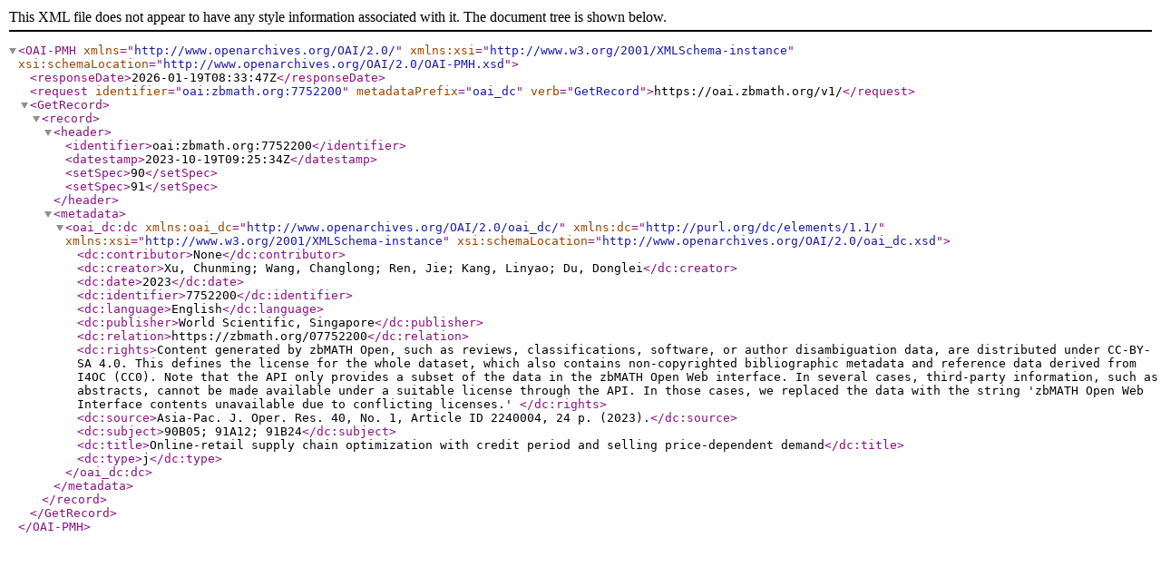

--- FILE ---
content_type: text/xml; charset=utf-8
request_url: https://oai.zbmath.org/v1/?verb=GetRecord&metadataPrefix=oai_dc&identifier=oai%3Azbmath.org%3A7752200
body_size: 1134
content:
<?xml version="1.0" encoding="utf-8"?>
<OAI-PMH xmlns="http://www.openarchives.org/OAI/2.0/" xmlns:xsi="http://www.w3.org/2001/XMLSchema-instance" xsi:schemaLocation="http://www.openarchives.org/OAI/2.0/OAI-PMH.xsd">
	<responseDate>2026-01-19T08:33:47Z</responseDate>
	<request identifier="oai:zbmath.org:7752200" metadataPrefix="oai_dc" verb="GetRecord">https://oai.zbmath.org/v1/</request>
	<GetRecord>
		<record>
			<header>
				<identifier>oai:zbmath.org:7752200</identifier>
				<datestamp>2023-10-19T09:25:34Z</datestamp>
				<setSpec>90</setSpec>
				<setSpec>91</setSpec>
			</header>
			<metadata>
				<oai_dc:dc xmlns:oai_dc="http://www.openarchives.org/OAI/2.0/oai_dc/" xmlns:dc="http://purl.org/dc/elements/1.1/" xmlns:xsi="http://www.w3.org/2001/XMLSchema-instance" xsi:schemaLocation="http://www.openarchives.org/OAI/2.0/oai_dc.xsd">
					<dc:contributor>None</dc:contributor>
					<dc:creator>Xu, Chunming; Wang, Changlong; Ren, Jie; Kang, Linyao; Du, Donglei</dc:creator>
					<dc:date>2023</dc:date>
					<dc:identifier>7752200</dc:identifier>
					<dc:language>English</dc:language>
					<dc:publisher>World Scientific, Singapore</dc:publisher>
					<dc:relation>https://zbmath.org/07752200</dc:relation>
					<dc:rights>Content generated by zbMATH Open, such as reviews,
    classifications, software, or author disambiguation data,
    are distributed under CC-BY-SA 4.0. This defines the license for the
    whole dataset, which also contains non-copyrighted bibliographic
    metadata and reference data derived from I4OC (CC0). Note that the API
    only provides a subset of the data in the zbMATH Open Web interface. In
    several cases, third-party information, such as abstracts, cannot be
    made available under a suitable license through the API. In those cases,
    we replaced the data with the string 'zbMATH Open Web Interface contents
    unavailable due to conflicting licenses.' </dc:rights>
					<dc:source>Asia-Pac. J. Oper. Res. 40, No. 1, Article ID 2240004, 24 p. (2023).</dc:source>
					<dc:subject>90B05; 91A12; 91B24</dc:subject>
					<dc:title>Online-retail supply chain optimization with credit period and selling price-dependent demand</dc:title>
					<dc:type>j</dc:type>
				</oai_dc:dc>
			</metadata>
		</record>
	</GetRecord>
</OAI-PMH>
